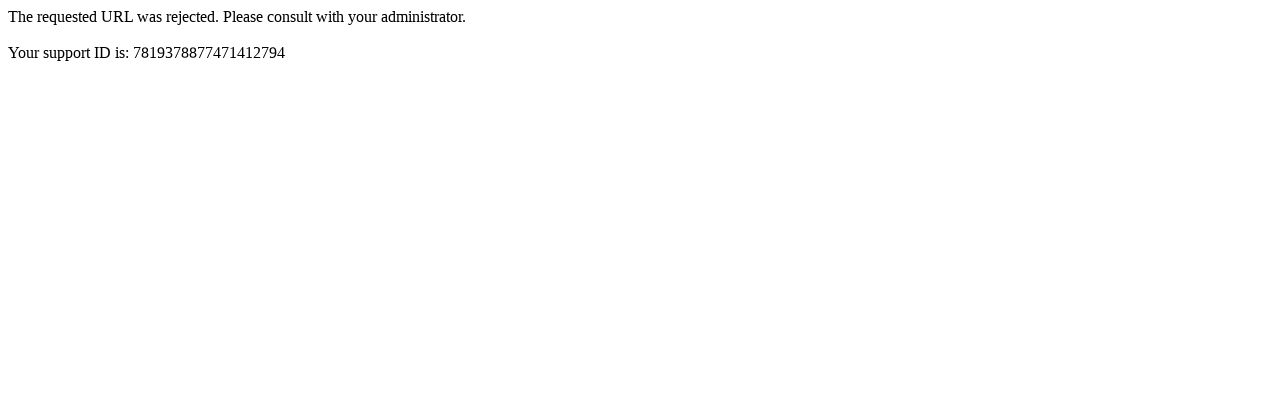

--- FILE ---
content_type: text/html; charset=utf-8
request_url: https://portail.hainaut.be/webtv/patrimoine-et-gastronomie?page=6
body_size: 188
content:
<html><head><title>Request Rejected</title></head><body>The requested URL was rejected. Please consult with your administrator.<br><br>Your support ID is: 7819378877471412794</body></html>